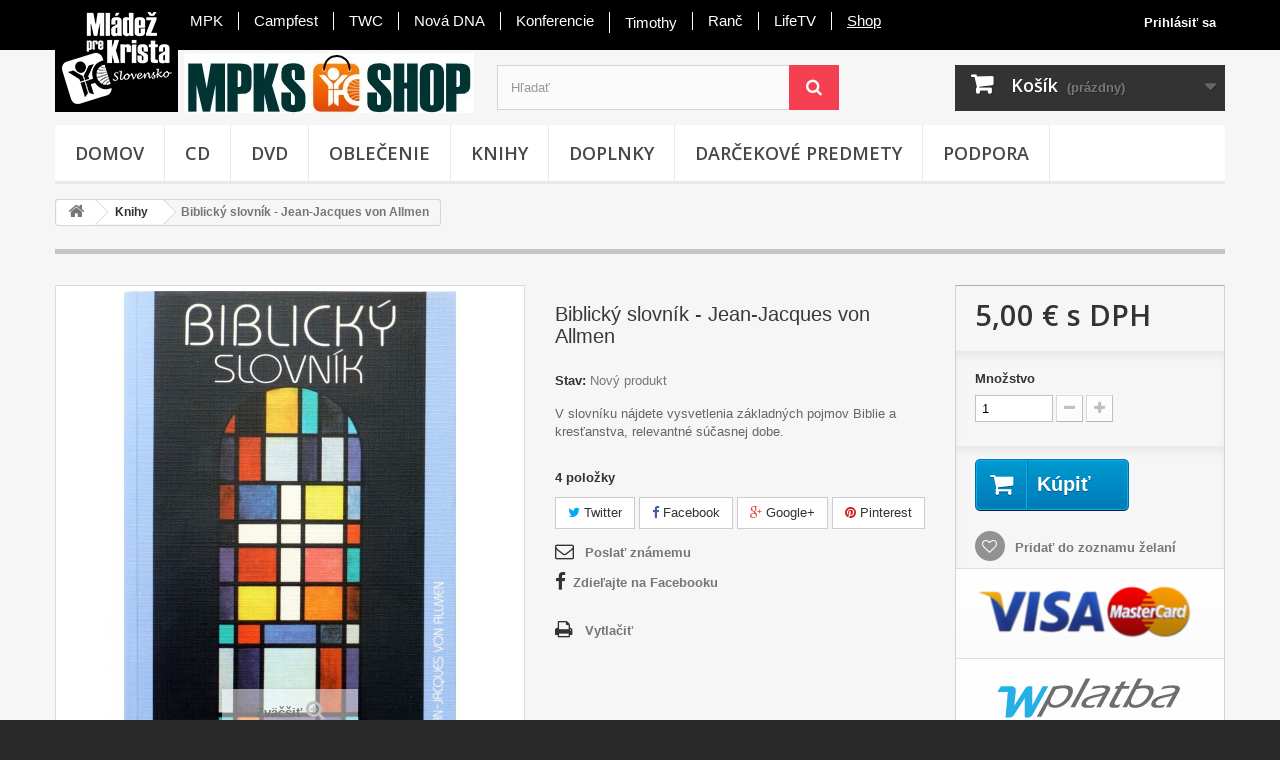

--- FILE ---
content_type: text/html; charset=utf-8
request_url: https://shop.mpks.sk/knihy/474-biblicky-slovnik-jean-jacques-von-allmen.html
body_size: 13722
content:
<!DOCTYPE HTML> <!--[if lt IE 7]><html class="no-js lt-ie9 lt-ie8 lt-ie7" lang="sk-sk"><![endif]--> <!--[if IE 7]><html class="no-js lt-ie9 lt-ie8 ie7" lang="sk-sk"><![endif]--> <!--[if IE 8]><html class="no-js lt-ie9 ie8" lang="sk-sk"><![endif]--> <!--[if gt IE 8]><html class="no-js ie9" lang="sk-sk"><![endif]--><html lang="sk-sk"><head><meta charset="utf-8" /><title>Biblický slovník - Jean-Jacques von Allmen - Shop MPKS</title><meta name="description" content="V slovníku nájdete vysvetlenia základných pojmov Biblie a kresťanstva, relevantné súčasnej dobe." /><meta name="generator" content="PrestaShop" /><meta name="robots" content="index,follow" /><meta name="viewport" content="width=device-width, minimum-scale=0.25, maximum-scale=1.6, initial-scale=1.0" /><meta name="apple-mobile-web-app-capable" content="yes" /><link rel="icon" type="image/vnd.microsoft.icon" href="/img/favicon.ico?1700640928" /><link rel="shortcut icon" type="image/x-icon" href="/img/favicon.ico?1700640928" /><link rel="stylesheet" href="https://shop.mpks.sk/themes/default-bootstrap/cache/v_27_5e30a3e7c47dff768ddb875bf6057b05_all.css" type="text/css" media="all" /><link rel="stylesheet" href="https://shop.mpks.sk/themes/default-bootstrap/cache/v_27_b4632cd5da8519ab97b7d34dde18182d_print.css" type="text/css" media="print" /><meta property="og:type" content="product" /><meta property="og:url" content="https://shop.mpks.sk/knihy/474-biblicky-slovnik-jean-jacques-von-allmen.html" /><meta property="og:title" content="Biblický slovník - Jean-Jacques von Allmen - Shop MPKS" /><meta property="og:site_name" content="Shop MPKS" /><meta property="og:description" content="V slovníku nájdete vysvetlenia základných pojmov Biblie a kresťanstva, relevantné súčasnej dobe." /><meta property="og:image" content="https://shop.mpks.sk/770-large_default/biblicky-slovnik-jean-jacques-von-allmen.jpg" /><meta property="product:pretax_price:amount" content="5" /><meta property="product:pretax_price:currency" content="EUR" /><meta property="product:price:amount" content="5" /><meta property="product:price:currency" content="EUR" /><meta property="fb:app_id" content="1681381358741904"/><meta property="fb:admins" content="100001948630482"><meta property="og:title" content="Biblick&yacute; slovn&iacute;k - Jean-Jacques von Allmen"/><meta property="og:image" content="https://shop.mpks.sk/770-large_default/biblicky-slovnik-jean-jacques-von-allmen.jpg"/><meta property="og:url" content="https://shop.mpks.sk/knihy/474-biblicky-slovnik-jean-jacques-von-allmen.html"/><meta property="og:type" content="product"/><style type="text/css">.header_user_info_ps16{float:right;padding:9px;border-left: 1px solid #515151;}





.width_fbfiveinone{margin-top:12px}</style>   <link rel="stylesheet" href="https://fonts.googleapis.com/css?family=Open+Sans:300,600&amp;subset=latin,latin-ext" type="text/css" media="all" /> <!--[if IE 8]> 
<script src="https://oss.maxcdn.com/libs/html5shiv/3.7.0/html5shiv.js"></script> 
<script src="https://oss.maxcdn.com/libs/respond.js/1.3.0/respond.min.js"></script> <![endif]--></head><body id="product" class="product product-474 product-biblicky-slovnik-jean-jacques-von-allmen category-16 category-knihy hide-left-column hide-right-column lang_sk">  <div id="page"><div class="header-container"> <header id="header"><div class="banner"><div class="container"><div class="row"><div class="logo-mpk"> <a href="http://www.mpks.sk">Mládež pre Krista - Slovensko</a></div> <nav id="header-links"><ul><li><a href="http://www.mpks.sk">MPK</a></li><li><a href="http://www.campfest.sk">Campfest</a></li><li><a href="http://www.twc.sk">TWC</a></li><li><a href="http://www.novadna.sk">Nová DNA</a></li><li><a href="http://www.konferencie.mpks.sk">Konferencie</a></li><li><a href="http://www.timothy.sk" style="line-height: 1.4;">Timothy</a></li><li><a href="http://www.ranckralovalehota.sk/">Ranč</a></li><li><a href="http://www.lifetv.sk">LifeTV</a></li><li><a href="http://shop.mpks.sk" class="oznacene">Shop</a></li></ul> <select class="form-control"><option selected="selected" value="">Prejdi na sekciu...</option><option value="http://www.mpks.sk">MPK</option><option value="http://www.campfest.sk">Campfest</option><option value="http://www.twc.sk">TWC</option><option value="http://www.novadna.sk">Nová DNA</option><option value="http://www.konferencie.mpks.sk">Konferencie</option><option value="http://www.timothy.sk">Timothy</option><option value="http://www.ranckralovalehota.sk/">Ranč</option><option value="http://www.lifetv.sk">LifeTV</option> </select> </nav><div id="user-nav"> <nav><div class="header_user_info"> <a class="login" href="https://shop.mpks.sk/my-account" rel="nofollow" title="Prihláste sa do Vášho zákazníckeho účtu"> Prihlásiť sa </a></div></nav></div></div></div></div><div><div class="container"><div class="row"><div id="header_logo" class="clearfix"> <a href="https://shop.mpks.sk/" title="Shop MPKS"> <img class="logo" src="https://shop.mpks.sk/img/mpks-shop-logo-1448604345.jpg" alt="Shop MPKS" width="290" height="60"/> </a></div><div id="search_block_top" class="col-sm-4 clearfix"><form id="searchbox" method="get" action="//shop.mpks.sk/search" > <input type="hidden" name="controller" value="search" /> <input type="hidden" name="orderby" value="position" /> <input type="hidden" name="orderway" value="desc" /> <input class="search_query form-control" type="text" id="search_query_top" name="search_query" placeholder="Hľadať" value="" /> <button type="submit" name="submit_search" class="btn btn-default button-search"> <span>Hľadať</span> </button></form></div><div class="col-sm-4 clearfix"><div class="shopping_cart"> <a href="https://shop.mpks.sk/order" title="Zobraziť obsah nákupného košíka" rel="nofollow"> <b>Košík</b> <span class="ajax_cart_quantity unvisible">0</span> <span class="ajax_cart_product_txt unvisible">Produkt</span> <span class="ajax_cart_product_txt_s unvisible">Produkty</span> <span class="ajax_cart_total unvisible"> </span> <span class="ajax_cart_no_product">(prázdny)</span> </a><div class="cart_block block exclusive"><div class="block_content"><div class="cart_block_list"><p class="cart_block_no_products"> Žiadne produkty</p><div class="cart-prices"><div class="cart-prices-line first-line"> <span class="price cart_block_shipping_cost ajax_cart_shipping_cost unvisible"> Bude určené </span> <span class="unvisible"> Doprava </span></div><div class="cart-prices-line last-line"> <span class="price cart_block_total ajax_block_cart_total">0,00 €</span> <span>Spolu</span></div></div><p class="cart-buttons"> <a id="button_order_cart" class="btn btn-default button button-small" href="https://shop.mpks.sk/order" title="Pokladňa" rel="nofollow"> <span> Pokladňa<i class="icon-chevron-right right"></i> </span> </a></p></div></div></div></div></div><div id="layer_cart"><div class="clearfix"><div class="layer_cart_product col-xs-12 col-md-6"> <span class="cross" title="Zavrieť okno"></span> <span class="title"> <i class="icon-check"></i>Produkt bol vložený do Vášho košíka </span><div class="product-image-container layer_cart_img"></div><div class="layer_cart_product_info"> <span id="layer_cart_product_title" class="product-name"></span> <span id="layer_cart_product_attributes"></span><div> <strong class="dark">Množstvo</strong> <span id="layer_cart_product_quantity"></span></div><div> <strong class="dark">Spolu</strong> <span id="layer_cart_product_price"></span></div></div></div><div class="layer_cart_cart col-xs-12 col-md-6"> <span class="title"> <span class="ajax_cart_product_txt_s unvisible"> Počet produktov v nákupnom košíku: <span class="ajax_cart_quantity">0</span> </span> <span class="ajax_cart_product_txt "> Počet produktov v nákupnom košíku: 1 </span> </span><div class="layer_cart_row"> <strong class="dark"> Spolu za produkty </strong> <span class="ajax_block_products_total"> </span></div><div class="layer_cart_row"> <strong class="dark unvisible"> Spolu za doručenie&nbsp; </strong> <span class="ajax_cart_shipping_cost unvisible"> Bude určené </span></div><div class="layer_cart_row"> <strong class="dark"> Spolu </strong> <span class="ajax_block_cart_total"> </span></div><div class="button-container"> <span class="continue btn btn-default button exclusive-medium" title="Pokračovať v nákupe"> <span> <i class="icon-chevron-left left"></i>Pokračovať v nákupe </span> </span> <a class="btn btn-default button button-medium" href="https://shop.mpks.sk/order" title="Zaplatiť" rel="nofollow"> <span> Zaplatiť<i class="icon-chevron-right right"></i> </span> </a></div></div></div><div class="crossseling"></div></div><div class="layer_cart_overlay"></div><div id="block_top_menu" class="sf-contener clearfix col-lg-12"><div class="cat-title">Menu</div><ul class="sf-menu clearfix menu-content"><li><a href="/" title="Domov">Domov</a></li><li><a href="https://shop.mpks.sk/14-cd" title="CD">CD</a><ul><li><a href="https://shop.mpks.sk/28-hudobne" title="Hudobné">Hudobné</a><ul><li><a href="https://shop.mpks.sk/35-smaedny-po-tebe" title="Smädný po Tebe">Smädný po Tebe</a></li><li><a href="https://shop.mpks.sk/36-timothy" title="Timothy">Timothy</a></li><li><a href="https://shop.mpks.sk/46-dalsie-kapely" title="Ďalšie kapely">Ďalšie kapely</a></li></ul></li><li><a href="https://shop.mpks.sk/27-konferencie" title="Konferencie">Konferencie</a></li><li><a href="https://shop.mpks.sk/25-nova-dna" title="Nová DNA">Nová DNA</a></li><li><a href="https://shop.mpks.sk/26-twc" title="TWC">TWC</a></li></ul></li><li><a href="https://shop.mpks.sk/15-dvd" title="DVD">DVD</a><ul><li><a href="https://shop.mpks.sk/29-campfest" title="CampFest">CampFest</a></li><li><a href="https://shop.mpks.sk/32-konferencie" title="Konferencie">Konferencie</a></li><li><a href="https://shop.mpks.sk/31-nova-dna" title="Nová DNA">Nová DNA</a></li><li><a href="https://shop.mpks.sk/49-timothy" title="TIMOTHY">TIMOTHY</a></li></ul></li><li><a href="https://shop.mpks.sk/153-oblecenie" title="Oblečenie">Oblečenie</a><ul><li><a href="https://shop.mpks.sk/154-ciapky" title="Čiapky">Čiapky</a></li></ul></li><li><a href="https://shop.mpks.sk/16-knihy" title="Knihy">Knihy</a><ul><li><a href="https://shop.mpks.sk/55-autori" title="AUTORI">AUTORI</a><ul><li><a href="https://shop.mpks.sk/62-alan-vincent" title="Alan Vincent">Alan Vincent</a></li><li><a href="https://shop.mpks.sk/96-andreas-herrmann" title="Andreas Herrmann">Andreas Herrmann</a></li><li><a href="https://shop.mpks.sk/142-angela-a-stephen-bolerovi" title="Angela a Stephen Bolerovi">Angela a Stephen Bolerovi</a></li><li><a href="https://shop.mpks.sk/118-anne-graham-lotz" title="Anne Graham-Lotz">Anne Graham-Lotz</a></li><li><a href="https://shop.mpks.sk/89-bill-hybels" title="Bill Hybels">Bill Hybels</a></li><li><a href="https://shop.mpks.sk/71-bill-johnson" title="Bill Johnson">Bill Johnson</a></li><li><a href="https://shop.mpks.sk/90-dr-bill-moore" title="Dr. Bill Moore">Dr. Bill Moore</a></li><li><a href="https://shop.mpks.sk/129-billy-b-smith" title="Billy B. Smith">Billy B. Smith</a></li><li><a href="https://shop.mpks.sk/136-billy-graham" title="Billy Graham">Billy Graham</a></li><li><a href="https://shop.mpks.sk/100-carl-gustaf-severin" title="Carl Gustaf Severin">Carl Gustaf Severin</a></li><li><a href="https://shop.mpks.sk/58-chris-overstreet" title="Chris Overstreet">Chris Overstreet</a></li><li><a href="https://shop.mpks.sk/137-chris-wright" title="Chris Wright">Chris Wright</a></li><li><a href="https://shop.mpks.sk/139-christine-caine" title="Christine Caine">Christine Caine</a></li><li><a href="https://shop.mpks.sk/109-cloud-henry" title="Cloud Henry">Cloud Henry</a></li><li><a href="https://shop.mpks.sk/79-danny-silk" title="Danny Silk">Danny Silk</a></li><li><a href="https://shop.mpks.sk/101-darlene-zschechova" title="Darlene Zschechová">Darlene Zschechová</a></li><li><a href="https://shop.mpks.sk/140-david-hathaway" title="David Hathaway">David Hathaway</a></li><li><a href="https://shop.mpks.sk/119-deborah-meroff" title="Deborah Meroff ">Deborah Meroff </a></li><li><a href="https://shop.mpks.sk/144-derek-prince" title="Derek Prince">Derek Prince</a></li><li><a href="https://shop.mpks.sk/123-doris-van-stone" title="Doris Van Stone">Doris Van Stone</a></li><li><a href="https://shop.mpks.sk/126-dorra-rappard" title="Dorra Rappard">Dorra Rappard</a></li><li><a href="https://shop.mpks.sk/112-dr-leman-kevin" title="Dr. Leman Kevin">Dr. Leman Kevin</a></li><li><a href="https://shop.mpks.sk/135-e-h-andrews" title="E. H. Andrews">E. H. Andrews</a></li><li><a href="https://shop.mpks.sk/68-francis-frangipane" title="Francis Frangipane">Francis Frangipane</a></li><li><a href="https://shop.mpks.sk/76-gary-chapman" title="Gary Chapman">Gary Chapman</a></li><li><a href="https://shop.mpks.sk/127-george-verwer" title="George Verwer">George Verwer</a></li><li><a href="https://shop.mpks.sk/113-grace-community-church" title="Grace Community Church">Grace Community Church</a></li><li><a href="https://shop.mpks.sk/93-heidi-baker" title="Heidi Baker">Heidi Baker</a></li><li><a href="https://shop.mpks.sk/124-j-a-f-mccolloughovci" title="J. a F. McColloughovci">J. a F. McColloughovci</a></li><li><a href="https://shop.mpks.sk/125-j-oswald-sanders" title="J. Oswald Sanders">J. Oswald Sanders</a></li><li><a href="https://shop.mpks.sk/143-jack-kuhatschek" title="Jack Kuhatschek">Jack Kuhatschek</a></li><li><a href="https://shop.mpks.sk/106-jack-frost" title="Jack Frost">Jack Frost</a></li><li><a href="https://shop.mpks.sk/60-james-w-goll" title=" James W. Goll"> James W. Goll</a></li><li><a href="https://shop.mpks.sk/85-jason-vallotton" title="Jason Vallotton">Jason Vallotton</a></li><li><a href="https://shop.mpks.sk/133-jean-jacques-von-allmen" title="Jean-Jacques von Allmen">Jean-Jacques von Allmen</a></li><li><a href="https://shop.mpks.sk/157-jill-eileen-smith" title="Jill Eileen Smith">Jill Eileen Smith</a></li><li><a href="https://shop.mpks.sk/84-joan-hunterova" title="Joan Hunterová">Joan Hunterová</a></li><li><a href="https://shop.mpks.sk/88-john-bevere" title=" John Bevere"> John Bevere</a></li><li><a href="https://shop.mpks.sk/92-john-c-maxwell" title=" John C. Maxwell"> John C. Maxwell</a></li><li><a href="https://shop.mpks.sk/146-john-ortberg" title="John Ortberg">John Ortberg</a></li><li><a href="https://shop.mpks.sk/105-john-r-w-stott" title="John R. W. Stott">John R. W. Stott</a></li><li><a href="https://shop.mpks.sk/122-joni-eareckson-tada" title="Joni Eareckson Tada">Joni Eareckson Tada</a></li><li><a href="https://shop.mpks.sk/120-josh-mcdowell" title=" Josh McDowell"> Josh McDowell</a></li><li><a href="https://shop.mpks.sk/73-joyce-meyer" title="Joyce Meyer">Joyce Meyer</a></li><li><a href="https://shop.mpks.sk/107-julius-slovak" title="Július Slovák">Július Slovák</a></li><li><a href="https://shop.mpks.sk/130-karen-o-allenova" title="Karen O. Allenová">Karen O. Allenová</a></li><li><a href="https://shop.mpks.sk/116-kay-arthur" title="Kay Arthur">Kay Arthur</a></li><li><a href="https://shop.mpks.sk/134-ken-davis" title="Ken Davis">Ken Davis</a></li><li><a href="https://shop.mpks.sk/81-kris-vallotton" title="Kris Vallotton">Kris Vallotton</a></li><li><a href="https://shop.mpks.sk/70-lee-lacoss" title="Lee LaCoss">Lee LaCoss</a></li><li><a href="https://shop.mpks.sk/63-leif-hetland" title="Leif Hetland">Leif Hetland</a></li><li><a href="https://shop.mpks.sk/141-lenka-satekova-monika-slamkova" title="Lenka Šáteková & Monika Slamková">Lenka Šáteková & Monika Slamková</a></li><li><a href="https://shop.mpks.sk/131-lori-richova" title="Lori Richová">Lori Richová</a></li><li><a href="https://shop.mpks.sk/108-louie-giglio" title="Louie Giglio">Louie Giglio</a></li><li><a href="https://shop.mpks.sk/86-ludka-lipovska" title="Ľudka Lipovská">Ľudka Lipovská</a></li><li><a href="https://shop.mpks.sk/138-mark-mittelberg" title="Mark Mittelberg">Mark Mittelberg</a></li><li><a href="https://shop.mpks.sk/83-martin-huncar" title="Martin Hunčár">Martin Hunčár</a></li><li><a href="https://shop.mpks.sk/78-matt-redman" title="Matt Redman">Matt Redman</a></li><li><a href="https://shop.mpks.sk/156-max-lucado" title="Max Lucado">Max Lucado</a></li><li><a href="https://shop.mpks.sk/95-miro-toth" title="Miro Tóth">Miro Tóth</a></li><li><a href="https://shop.mpks.sk/115-neil-t-anderson" title="Neil T. Anderson">Neil T. Anderson</a></li><li><a href="https://shop.mpks.sk/147-nik-ripken" title="Nik Ripken">Nik Ripken</a></li><li><a href="https://shop.mpks.sk/94-nick-vujicic" title="Nick Vujicic">Nick Vujicic</a></li><li><a href="https://shop.mpks.sk/104-nigel-s-cameron" title="Nigel S. Cameron">Nigel S. Cameron</a></li><li><a href="https://shop.mpks.sk/103-pablo-martinez-a-ali-hull" title="Pablo Martínez a Ali Hull">Pablo Martínez a Ali Hull</a></li><li><a href="https://shop.mpks.sk/150-paul-e-little" title="Paul E. Little">Paul E. Little</a></li><li><a href="https://shop.mpks.sk/74-peter-curik" title="Peter Čuřík">Peter Čuřík</a></li><li><a href="https://shop.mpks.sk/57-peter-j-horrobin" title=" Peter J. Horrobin"> Peter J. Horrobin</a></li><li><a href="https://shop.mpks.sk/149-rebecca-m-pipert" title="Rebecca M. Pipert">Rebecca M. Pipert</a></li><li><a href="https://shop.mpks.sk/98-reinhard-bonnke" title="Reinhard Bonnke">Reinhard Bonnke</a></li><li><a href="https://shop.mpks.sk/97-rice-broocks" title="Rice Broocks">Rice Broocks</a></li><li><a href="https://shop.mpks.sk/59-rick-joyner" title="Rick Joyner">Rick Joyner</a></li><li><a href="https://shop.mpks.sk/80-roberts-liardon-olly-goldenberg" title="Roberts Liardon, Olly Goldenberg">Roberts Liardon, Olly Goldenberg</a></li><li><a href="https://shop.mpks.sk/102-ross-campbell" title="Ross Campbell">Ross Campbell</a></li><li><a href="https://shop.mpks.sk/87-sergej-mihal" title="Sergej Miháľ">Sergej Miháľ</a></li><li><a href="https://shop.mpks.sk/132-shannon-ethridge-stephen-arterburn" title="Shannon Ethridge & Stephen Arterburn">Shannon Ethridge & Stephen Arterburn</a></li><li><a href="https://shop.mpks.sk/111-shepherd-sheri-rose" title="Shepherd Sheri Rose">Shepherd Sheri Rose</a></li><li><a href="https://shop.mpks.sk/99-sten-nilsson" title="Sten Nilsson">Sten Nilsson</a></li><li><a href="https://shop.mpks.sk/61-stephen-k-de-silva" title="Stephen K. De Silva">Stephen K. De Silva</a></li><li><a href="https://shop.mpks.sk/75-stormie-omartian" title="Stormie Omartian">Stormie Omartian</a></li><li><a href="https://shop.mpks.sk/128-stefan-toth" title="Štefan Tóth">Štefan Tóth</a></li><li><a href="https://shop.mpks.sk/82-taryn-rose" title="Taryn Rose">Taryn Rose</a></li><li><a href="https://shop.mpks.sk/121-taylor-n-kenneth" title="Taylor N. Kenneth">Taylor N. Kenneth</a></li><li><a href="https://shop.mpks.sk/117-tim-dudley" title="Tim Dudley">Tim Dudley</a></li><li><a href="https://shop.mpks.sk/145-timothy-keller" title="Timothy Keller">Timothy Keller</a></li><li><a href="https://shop.mpks.sk/69-tomas-korcak" title="Tomáš Korčák">Tomáš Korčák</a></li><li><a href="https://shop.mpks.sk/114-welch-t-edward" title="Welch T. Edward">Welch T. Edward</a></li><li><a href="https://shop.mpks.sk/72-wesley-l-duewel" title="Wesley L. Duewel">Wesley L. Duewel</a></li><li><a href="https://shop.mpks.sk/148-william-lane-craig" title="William Lane Craig">William Lane Craig</a></li><li><a href="https://shop.mpks.sk/77-wolfhard-margies" title="Wolfhard Margies">Wolfhard Margies</a></li><li><a href="https://shop.mpks.sk/110-wright-h-norman" title="Wright H. Norman">Wright H. Norman</a></li></ul></li><li><a href="https://shop.mpks.sk/151-biblie" title="Biblie">Biblie</a></li><li><a href="https://shop.mpks.sk/152-roman" title="Román">Román</a></li><li><a href="https://shop.mpks.sk/155-pre-deti" title="Pre deti">Pre deti</a></li></ul></li><li><a href="https://shop.mpks.sk/50-doplnky" title="Doplnky">Doplnky</a></li><li><a href="https://shop.mpks.sk/17-darcekove-predmety" title="Darčekové predmety">Darčekové predmety</a></li><li><a href="https://shop.mpks.sk/48-podpora" title="Podpora">Podpora</a></li></ul></div></div></div></div> </header></div><div class="columns-container"><div id="columns" class="container"><div class="breadcrumb clearfix"> <a class="home" href="https://shop.mpks.sk/" title="Sp&auml;ť na &uacute;vod"><i class="icon-home"></i></a> <span class="navigation-pipe">&gt;</span> <span class="navigation_page"><span itemscope itemtype="http://data-vocabulary.org/Breadcrumb"><a itemprop="url" href="https://shop.mpks.sk/16-knihy" title="Knihy" ><span itemprop="title">Knihy</span></a></span><span class="navigation-pipe">></span>Biblický slovník - Jean-Jacques von Allmen</span></div><div id="slider_row" class="row"></div><div class="row"><div id="center_column" class="center_column col-xs-12 col-sm-12"><div itemscope itemtype="https://schema.org/Product"><meta itemprop="url" content="https://shop.mpks.sk/knihy/474-biblicky-slovnik-jean-jacques-von-allmen.html"><div class="primary_block row"><div class="container"><div class="top-hr"></div></div><div class="pb-left-column col-xs-12 col-sm-4 col-md-5"><div id="image-block" class="clearfix"> <span id="view_full_size"> <img id="bigpic" itemprop="image" src="https://shop.mpks.sk/770-large_default/biblicky-slovnik-jean-jacques-von-allmen.jpg" title="Biblický slovník - Jean-Jacques von Allmen" alt="Biblický slovník - Jean-Jacques von Allmen" width="458" height="458"/> <span class="span_link no-print">Zv&auml;č&scaron;iť</span> </span></div><div id="views_block" class="clearfix hidden"><div id="thumbs_list"><ul id="thumbs_list_frame"><li id="thumbnail_770" class="last"> <a href="https://shop.mpks.sk/770-thickbox_default/biblicky-slovnik-jean-jacques-von-allmen.jpg" data-fancybox-group="other-views" class="fancybox shown" title="Biblický slovník - Jean-Jacques von Allmen"> <img class="img-responsive" id="thumb_770" src="https://shop.mpks.sk/770-cart_default/biblicky-slovnik-jean-jacques-von-allmen.jpg" alt="Biblický slovník - Jean-Jacques von Allmen" title="Biblický slovník - Jean-Jacques von Allmen" height="80" width="80" itemprop="image" /> </a></li></ul></div></div></div><div class="pb-center-column col-xs-12 col-sm-4"><h1 itemprop="name">Biblický slovník - Jean-Jacques von Allmen</h1><p id="product_reference" style="display: none;"> <label>K&oacute;d: </label> <span class="editable" itemprop="sku"></span></p><p id="product_condition"> <label>Stav: </label><link itemprop="itemCondition" href="https://schema.org/NewCondition"/> <span class="editable">Nov&yacute; produkt</span></p><div id="short_description_block"><div id="short_description_content" class="rte align_justify" itemprop="description"><p><span>V slovníku nájdete vysvetlenia základných pojmov Biblie a kresťanstva, relevantné súčasnej dobe.</span></p></div></div><p id="pQuantityAvailable"> <span id="quantityAvailable">4</span> <span style="display: none;" id="quantityAvailableTxt">položka</span> <span id="quantityAvailableTxtMultiple">položky</span></p><p id="availability_statut" style="display: none;"> <span id="availability_value" class="label label-success"></span></p><p class="warning_inline" id="last_quantities" style="display: none" >Pozor: skladom posledn&eacute; kusy</p><p id="availability_date" style="display: none;"> <span id="availability_date_label">D&aacute;tum dostupnosti:</span> <span id="availability_date_value"></span></p><div id="oosHook" style="display: none;"></div><p class="socialsharing_product list-inline no-print"> <button data-type="twitter" type="button" class="btn btn-default btn-twitter social-sharing"> <i class="icon-twitter"></i> Twitter </button> <button data-type="facebook" type="button" class="btn btn-default btn-facebook social-sharing"> <i class="icon-facebook"></i> Facebook </button> <button data-type="google-plus" type="button" class="btn btn-default btn-google-plus social-sharing"> <i class="icon-google-plus"></i> Google+ </button> <button data-type="pinterest" type="button" class="btn btn-default btn-pinterest social-sharing"> <i class="icon-pinterest"></i> Pinterest </button></p><ul id="usefull_link_block" class="clearfix no-print"><li class="sendtofriend"> <a id="send_friend_button" href="#send_friend_form"> Poslať známemu </a><div style="display: none;"><div id="send_friend_form"><h2 class="page-subheading"> Poslať známemu</h2><div class="row"><div class="product clearfix col-xs-12 col-sm-6"> <img src="https://shop.mpks.sk/770-home_default/biblicky-slovnik-jean-jacques-von-allmen.jpg" height="250" width="250" alt="Biblický slovník - Jean-Jacques von Allmen" /><div class="product_desc"><p class="product_name"> <strong>Biblický slovník - Jean-Jacques von Allmen</strong></p><p><span>V slovníku nájdete vysvetlenia základných pojmov Biblie a kresťanstva, relevantné súčasnej dobe.</span></p></div></div><div class="send_friend_form_content col-xs-12 col-sm-6" id="send_friend_form_content"><div id="send_friend_form_error"></div><div id="send_friend_form_success"></div><div class="form_container"><p class="intro_form"> Prijímateľ :</p><p class="text"> <label for="friend_name"> Meno Vášho známeho <sup class="required">*</sup> : </label> <input id="friend_name" name="friend_name" type="text" value=""/></p><p class="text"> <label for="friend_email"> E-mailová adresa Vášho známeho <sup class="required">*</sup> : </label> <input id="friend_email" name="friend_email" type="text" value=""/></p><p class="txt_required"> <sup class="required">*</sup> Povinný údaj</p></div><p class="submit"> <button id="sendEmail" class="btn button button-small" name="sendEmail" type="submit"> <span>Odoslať</span> </button>&nbsp; alebo&nbsp; <a class="closefb" href="#"> Zrušiť </a></p></div></div></div></div></li><li id="left_share_fb"> <a href="http://www.facebook.com/sharer.php?u=https%3A%2F%2Fshop.mpks.sk%2Fknihy%2F474-biblicky-slovnik-jean-jacques-von-allmen.html&amp;t=Biblick%C3%BD+slovn%C3%ADk+-+Jean-Jacques+von+Allmen" class="_blank">Zdieľajte na Facebooku</a></li><div class="fb-like" data-href="http://shop.mpks.sk/knihy/474-biblicky-slovnik-jean-jacques-von-allmen.html" data-width="300" data-colorscheme="light" data-layout="box_count" data-action="like" data-show-faces="0" data-send="false"></div><li class="print"> <a href="javascript:print();"> Vytlačiť </a></li></ul></div><div class="pb-right-column col-xs-12 col-sm-4 col-md-3"><form id="buy_block" action="https://shop.mpks.sk/cart" method="post"><p class="hidden"> <input type="hidden" name="token" value="6f6475ee7ee6c52a1fee64038785bd8c" /> <input type="hidden" name="id_product" value="474" id="product_page_product_id" /> <input type="hidden" name="add" value="1" /> <input type="hidden" name="id_product_attribute" id="idCombination" value="" /></p><div class="box-info-product"><div class="content_prices clearfix"><div><p class="our_price_display" itemprop="offers" itemscope itemtype="https://schema.org/Offer"><link itemprop="availability" href="https://schema.org/InStock"/><span id="our_price_display" class="price" itemprop="price" content="5">5,00 €</span> s DPH<meta itemprop="priceCurrency" content="EUR" /></p><p id="reduction_percent" style="display:none;"><span id="reduction_percent_display"></span></p><p id="reduction_amount" style="display:none"><span id="reduction_amount_display"></span></p><p id="old_price" class="hidden"><span id="old_price_display"><span class="price"></span> s DPH</span></p></div><div class="clear"></div></div><div class="product_attributes clearfix"><p id="quantity_wanted_p"> <label for="quantity_wanted">Množstvo</label> <input type="number" min="1" name="qty" id="quantity_wanted" class="text" value="1" /> <a href="#" data-field-qty="qty" class="btn btn-default button-minus product_quantity_down"> <span><i class="icon-minus"></i></span> </a> <a href="#" data-field-qty="qty" class="btn btn-default button-plus product_quantity_up"> <span><i class="icon-plus"></i></span> </a> <span class="clearfix"></span></p><p id="minimal_quantity_wanted_p" style="display: none;"> Minim&aacute;lny počet pre zak&uacute;penie tohto produktu je <b id="minimal_quantity_label">1</b></p></div><div class="box-cart-bottom"><div><p id="add_to_cart" class="buttons_bottom_block no-print"> <button type="submit" name="Submit" class="exclusive"> <span>K&uacute;piť</span> </button></p></div><p class="buttons_bottom_block no-print"> <a id="wishlist_button_nopop" href="#" onclick="WishlistCart('wishlist_block_list', 'add', '474', $('#idCombination').val(), document.getElementById('quantity_wanted').value); return false;" rel="nofollow" title="Pridať do zoznamu želaní"> Pridať do zoznamu želaní </a></p><div id="product_payment_logos"><div class="box-security"><h5 class="product-heading-h5"></h5> <img src="/modules/productpaymentlogos/img/payment-logo.png" alt="" class="img-responsive" /></div></div><div id="product_payment_logos"><div class="box-security"> <a href="https://shop.mpks.sk/content/3-obchodne-podmienky" title="Môžete zaplatiť prostredníctvom karty VISA, VISA Electron, MasterCard alebo Maestro"><img src="/modules/wplatba/img/wplatba-logo.png" width="185" height="40" alt="Logo wPlatba" /></a> <br /><a href="https://shop.mpks.sk/content/3-obchodne-podmienky" title="Môžete zaplatiť prostredníctvom karty VISA, VISA Electron, MasterCard alebo Maestro"><img src="/modules/wplatba/img/wplatba-cards.png" alt="Logo: Akceptované typy platobných kariet" width="196" height="40" /></a></div></div></div></div></form></div></div> <section class="page-product-box"><h3 id="#idTab5" class="idTabHrefShort page-product-heading">Hodnotenie zákazníkov</h3><div id="idTab5"><div id="product_comments_block_tab"><p class="align_center">Momentálne žiadne príspevky (názory) od zákazníkov.</p></div></div><div style="display: none;"><div id="new_comment_form"><form id="id_new_comment_form" action="#"><h2 class="page-subheading"> Napísať názor</h2><div class="row"><div class="product clearfix col-xs-12 col-sm-6"> <img src="https://shop.mpks.sk/770-medium_default/biblicky-slovnik-jean-jacques-von-allmen.jpg" height="125" width="125" alt="Biblický slovník - Jean-Jacques von Allmen" /><div class="product_desc"><p class="product_name"> <strong>Biblický slovník - Jean-Jacques von Allmen</strong></p><p><span>V slovníku nájdete vysvetlenia základných pojmov Biblie a kresťanstva, relevantné súčasnej dobe.</span></p></div></div><div class="new_comment_form_content col-xs-12 col-sm-6"><div id="new_comment_form_error" class="error" style="display: none; padding: 15px 25px"><ul></ul></div><ul id="criterions_list"><li> <label>Quality:</label><div class="star_content"> <input class="star not_uniform" type="radio" name="criterion[1]" value="1" /> <input class="star not_uniform" type="radio" name="criterion[1]" value="2" /> <input class="star not_uniform" type="radio" name="criterion[1]" value="3" /> <input class="star not_uniform" type="radio" name="criterion[1]" value="4" checked="checked" /> <input class="star not_uniform" type="radio" name="criterion[1]" value="5" /></div><div class="clearfix"></div></li></ul> <label for="comment_title"> Nadpis: <sup class="required">*</sup> </label> <input id="comment_title" name="title" type="text" value=""/> <label for="content"> Komentár: <sup class="required">*</sup> </label><textarea id="content" name="content"></textarea><div id="new_comment_form_footer"> <input id="id_product_comment_send" name="id_product" type="hidden" value='474' /><p class="fl required"><sup>*</sup> Povinné údaje</p><p class="fr"> <button id="submitNewMessage" name="submitMessage" type="submit" class="btn button button-small"> <span>Odoslať</span> </button>&nbsp; alebo&nbsp; <a class="closefb" href="#"> Zrušiť </a></p><div class="clearfix"></div></div></div></div></form></div></div></section></div></div></div></div></div><div class="footer-container"> <footer id="footer" class="container"><div class="row"><div id="newsletter_block_left" class="block"><h4>Odber noviniek</h4><div class="block_content"><form action="//shop.mpks.sk/" method="post"><div class="form-group" > <input class="inputNew form-control grey newsletter-input" id="newsletter-input" type="text" name="email" size="18" value="Vpíšte e-mailovú adresu" /> <button type="submit" name="submitNewsletter" class="btn btn-default button button-small"> <span>OK</span> </button> <input type="hidden" name="action" value="0" /></div></form></div></div><section id="social_block" class="pull-right"><ul><li class="facebook"> <a class="_blank" href="https://www.facebook.com/CampFest.sk/"> <span>Facebook</span> </a></li><li class="rss"> <a class="_blank" href="https://www.campfest.sk/blog/-/blogs/rss"> <span>RSS</span> </a></li><li class="youtube"> <a class="_blank" href="https://www.youtube.com/user/MPKSlovensko"> <span>YouTube</span> </a></li></ul><h4>Pridajte sa k nám</h4> </section><div class="clearfix"></div><section class="blockcategories_footer footer-block col-xs-12 col-sm-2"><h4>Kategórie</h4><div class="category_footer toggle-footer"><div class="list"><ul class="tree dhtml"><li > <a href="https://shop.mpks.sk/153-oblecenie" title=""> Oblečenie </a><ul><li class="last"> <a href="https://shop.mpks.sk/154-ciapky" title=""> Čiapky </a></li></ul></li><li > <a href="https://shop.mpks.sk/17-darcekove-predmety" title=""> Darčekové predmety </a></li><li > <a href="https://shop.mpks.sk/34-home" title=""> Home </a></li><li > <a href="https://shop.mpks.sk/14-cd" title=""> CD </a><ul><li > <a href="https://shop.mpks.sk/28-hudobne" title=""> Hudobné </a><ul><li > <a href="https://shop.mpks.sk/35-smaedny-po-tebe" title=""> Smädný po Tebe </a></li><li > <a href="https://shop.mpks.sk/36-timothy" title=""> Timothy </a></li><li class="last"> <a href="https://shop.mpks.sk/46-dalsie-kapely" title=""> Ďalšie kapely </a></li></ul></li><li > <a href="https://shop.mpks.sk/27-konferencie" title=""> Konferencie </a></li><li > <a href="https://shop.mpks.sk/25-nova-dna" title=""> Nová DNA </a></li><li class="last"> <a href="https://shop.mpks.sk/26-twc" title=""> TWC </a></li></ul></li><li > <a href="https://shop.mpks.sk/15-dvd" title=""> DVD </a><ul><li > <a href="https://shop.mpks.sk/29-campfest" title=""> CampFest </a></li><li > <a href="https://shop.mpks.sk/32-konferencie" title=""> Konferencie </a></li><li > <a href="https://shop.mpks.sk/31-nova-dna" title=""> Nová DNA </a></li><li class="last"> <a href="https://shop.mpks.sk/49-timothy" title="TIMOTHY"> TIMOTHY </a></li></ul></li><li > <a href="https://shop.mpks.sk/16-knihy" title=""> Knihy </a><ul><li > <a href="https://shop.mpks.sk/55-autori" title=""> AUTORI </a><ul><li > <a href="https://shop.mpks.sk/62-alan-vincent" title=""> Alan Vincent </a></li><li > <a href="https://shop.mpks.sk/96-andreas-herrmann" title=""> Andreas Herrmann </a></li><li > <a href="https://shop.mpks.sk/142-angela-a-stephen-bolerovi" title=""> Angela a Stephen Bolerovi </a></li><li > <a href="https://shop.mpks.sk/118-anne-graham-lotz" title=""> Anne Graham-Lotz </a></li><li > <a href="https://shop.mpks.sk/89-bill-hybels" title=""> Bill Hybels </a></li><li > <a href="https://shop.mpks.sk/71-bill-johnson" title=""> Bill Johnson </a></li><li > <a href="https://shop.mpks.sk/90-dr-bill-moore" title=""> Dr. Bill Moore </a></li><li > <a href="https://shop.mpks.sk/129-billy-b-smith" title=""> Billy B. Smith </a></li><li > <a href="https://shop.mpks.sk/136-billy-graham" title=""> Billy Graham </a></li><li > <a href="https://shop.mpks.sk/100-carl-gustaf-severin" title=""> Carl Gustaf Severin </a></li><li > <a href="https://shop.mpks.sk/58-chris-overstreet" title=""> Chris Overstreet </a></li><li > <a href="https://shop.mpks.sk/137-chris-wright" title=""> Chris Wright </a></li><li > <a href="https://shop.mpks.sk/139-christine-caine" title=""> Christine Caine </a></li><li > <a href="https://shop.mpks.sk/109-cloud-henry" title=""> Cloud Henry </a></li><li > <a href="https://shop.mpks.sk/79-danny-silk" title=""> Danny Silk </a></li><li > <a href="https://shop.mpks.sk/101-darlene-zschechova" title=""> Darlene Zschechová </a></li><li > <a href="https://shop.mpks.sk/140-david-hathaway" title=""> David Hathaway </a></li><li > <a href="https://shop.mpks.sk/119-deborah-meroff" title=""> Deborah Meroff </a></li><li > <a href="https://shop.mpks.sk/144-derek-prince" title=""> Derek Prince </a></li><li > <a href="https://shop.mpks.sk/123-doris-van-stone" title=""> Doris Van Stone </a></li><li > <a href="https://shop.mpks.sk/126-dorra-rappard" title=""> Dorra Rappard </a></li><li > <a href="https://shop.mpks.sk/112-dr-leman-kevin" title=""> Dr. Leman Kevin </a></li><li > <a href="https://shop.mpks.sk/135-e-h-andrews" title=""> E. H. Andrews </a></li><li > <a href="https://shop.mpks.sk/68-francis-frangipane" title=""> Francis Frangipane </a></li><li > <a href="https://shop.mpks.sk/76-gary-chapman" title=""> Gary Chapman </a></li><li > <a href="https://shop.mpks.sk/127-george-verwer" title=""> George Verwer </a></li><li > <a href="https://shop.mpks.sk/113-grace-community-church" title=""> Grace Community Church </a></li><li > <a href="https://shop.mpks.sk/93-heidi-baker" title=""> Heidi Baker </a></li><li > <a href="https://shop.mpks.sk/124-j-a-f-mccolloughovci" title=""> J. a F. McColloughovci </a></li><li > <a href="https://shop.mpks.sk/125-j-oswald-sanders" title=""> J. Oswald Sanders </a></li><li > <a href="https://shop.mpks.sk/143-jack-kuhatschek" title=""> Jack Kuhatschek </a></li><li > <a href="https://shop.mpks.sk/106-jack-frost" title=""> Jack Frost </a></li><li > <a href="https://shop.mpks.sk/60-james-w-goll" title=""> James W. Goll </a></li><li > <a href="https://shop.mpks.sk/85-jason-vallotton" title=""> Jason Vallotton </a></li><li > <a href="https://shop.mpks.sk/133-jean-jacques-von-allmen" title=""> Jean-Jacques von Allmen </a></li><li > <a href="https://shop.mpks.sk/157-jill-eileen-smith" title=""> Jill Eileen Smith </a></li><li > <a href="https://shop.mpks.sk/84-joan-hunterova" title=""> Joan Hunterová </a></li><li > <a href="https://shop.mpks.sk/88-john-bevere" title=""> John Bevere </a></li><li > <a href="https://shop.mpks.sk/92-john-c-maxwell" title=""> John C. Maxwell </a></li><li > <a href="https://shop.mpks.sk/146-john-ortberg" title=""> John Ortberg </a></li><li > <a href="https://shop.mpks.sk/105-john-r-w-stott" title=""> John R. W. Stott </a></li><li > <a href="https://shop.mpks.sk/122-joni-eareckson-tada" title=""> Joni Eareckson Tada </a></li><li > <a href="https://shop.mpks.sk/120-josh-mcdowell" title=""> Josh McDowell </a></li><li > <a href="https://shop.mpks.sk/73-joyce-meyer" title=""> Joyce Meyer </a></li><li > <a href="https://shop.mpks.sk/107-julius-slovak" title=""> Július Slovák </a></li><li > <a href="https://shop.mpks.sk/130-karen-o-allenova" title=""> Karen O. Allenová </a></li><li > <a href="https://shop.mpks.sk/116-kay-arthur" title=""> Kay Arthur </a></li><li > <a href="https://shop.mpks.sk/134-ken-davis" title=""> Ken Davis </a></li><li > <a href="https://shop.mpks.sk/81-kris-vallotton" title=""> Kris Vallotton </a></li><li > <a href="https://shop.mpks.sk/70-lee-lacoss" title=""> Lee LaCoss </a></li><li > <a href="https://shop.mpks.sk/63-leif-hetland" title=""> Leif Hetland </a></li><li > <a href="https://shop.mpks.sk/141-lenka-satekova-monika-slamkova" title=""> Lenka Šáteková &amp; Monika Slamková </a></li><li > <a href="https://shop.mpks.sk/131-lori-richova" title=""> Lori Richová </a></li><li > <a href="https://shop.mpks.sk/108-louie-giglio" title=""> Louie Giglio </a></li><li > <a href="https://shop.mpks.sk/86-ludka-lipovska" title=""> Ľudka Lipovská </a></li><li > <a href="https://shop.mpks.sk/138-mark-mittelberg" title=""> Mark Mittelberg </a></li><li > <a href="https://shop.mpks.sk/83-martin-huncar" title=""> Martin Hunčár </a></li><li > <a href="https://shop.mpks.sk/78-matt-redman" title=""> Matt Redman </a></li><li > <a href="https://shop.mpks.sk/156-max-lucado" title=""> Max Lucado </a></li><li > <a href="https://shop.mpks.sk/95-miro-toth" title=""> Miro Tóth </a></li><li > <a href="https://shop.mpks.sk/115-neil-t-anderson" title=""> Neil T. Anderson </a></li><li > <a href="https://shop.mpks.sk/147-nik-ripken" title=""> Nik Ripken </a></li><li > <a href="https://shop.mpks.sk/94-nick-vujicic" title=""> Nick Vujicic </a></li><li > <a href="https://shop.mpks.sk/104-nigel-s-cameron" title=""> Nigel S. Cameron </a></li><li > <a href="https://shop.mpks.sk/103-pablo-martinez-a-ali-hull" title=""> Pablo Martínez a Ali Hull </a></li><li > <a href="https://shop.mpks.sk/150-paul-e-little" title=""> Paul E. Little </a></li><li > <a href="https://shop.mpks.sk/74-peter-curik" title=""> Peter Čuřík </a></li><li > <a href="https://shop.mpks.sk/57-peter-j-horrobin" title=""> Peter J. Horrobin </a></li><li > <a href="https://shop.mpks.sk/149-rebecca-m-pipert" title=""> Rebecca M. Pipert </a></li><li > <a href="https://shop.mpks.sk/98-reinhard-bonnke" title=""> Reinhard Bonnke </a></li><li > <a href="https://shop.mpks.sk/97-rice-broocks" title=""> Rice Broocks </a></li><li > <a href="https://shop.mpks.sk/59-rick-joyner" title=""> Rick Joyner </a></li><li > <a href="https://shop.mpks.sk/80-roberts-liardon-olly-goldenberg" title=""> Roberts Liardon, Olly Goldenberg </a></li><li > <a href="https://shop.mpks.sk/102-ross-campbell" title=""> Ross Campbell </a></li><li > <a href="https://shop.mpks.sk/87-sergej-mihal" title=""> Sergej Miháľ </a></li><li > <a href="https://shop.mpks.sk/132-shannon-ethridge-stephen-arterburn" title=""> Shannon Ethridge &amp; Stephen Arterburn </a></li><li > <a href="https://shop.mpks.sk/111-shepherd-sheri-rose" title=""> Shepherd Sheri Rose </a></li><li > <a href="https://shop.mpks.sk/99-sten-nilsson" title=""> Sten Nilsson </a></li><li > <a href="https://shop.mpks.sk/61-stephen-k-de-silva" title=""> Stephen K. De Silva </a></li><li > <a href="https://shop.mpks.sk/75-stormie-omartian" title=""> Stormie Omartian </a></li><li > <a href="https://shop.mpks.sk/128-stefan-toth" title=""> Štefan Tóth </a></li><li > <a href="https://shop.mpks.sk/82-taryn-rose" title=""> Taryn Rose </a></li><li > <a href="https://shop.mpks.sk/121-taylor-n-kenneth" title=""> Taylor N. Kenneth </a></li><li > <a href="https://shop.mpks.sk/117-tim-dudley" title=""> Tim Dudley </a></li><li > <a href="https://shop.mpks.sk/145-timothy-keller" title=""> Timothy Keller </a></li><li > <a href="https://shop.mpks.sk/69-tomas-korcak" title=""> Tomáš Korčák </a></li><li > <a href="https://shop.mpks.sk/114-welch-t-edward" title=""> Welch T. Edward </a></li><li > <a href="https://shop.mpks.sk/72-wesley-l-duewel" title=""> Wesley L. Duewel </a></li><li > <a href="https://shop.mpks.sk/148-william-lane-craig" title=""> William Lane Craig </a></li><li > <a href="https://shop.mpks.sk/77-wolfhard-margies" title=""> Wolfhard Margies </a></li><li class="last"> <a href="https://shop.mpks.sk/110-wright-h-norman" title=""> Wright H. Norman </a></li></ul></li><li > <a href="https://shop.mpks.sk/151-biblie" title=""> Biblie </a></li><li > <a href="https://shop.mpks.sk/152-roman" title=""> Román </a></li><li class="last"> <a href="https://shop.mpks.sk/155-pre-deti" title=""> Pre deti </a></li></ul></li><li > <a href="https://shop.mpks.sk/48-podpora" title=""> Podpora </a></li><li class="last"> <a href="https://shop.mpks.sk/50-doplnky" title=""> Doplnky </a></li></ul></div></div> </section><section class="footer-block col-xs-12 col-sm-2" id="block_various_links_footer"><h4>Informácie</h4><ul class="toggle-footer"><li class="item"> <a href="https://shop.mpks.sk/prices-drop" title="Akcie a zľavy"> Akcie a zľavy </a></li><li class="item"> <a href="https://shop.mpks.sk/new-products" title="Nové produkty"> Nové produkty </a></li><li class="item"> <a href="https://shop.mpks.sk/best-sales" title="Najpredávanejšie"> Najpredávanejšie </a></li><li class="item"> <a href="https://shop.mpks.sk/index.php?controller=contact" title="Zákaznícka podpora"> Zákaznícka podpora </a></li><li class="item"> <a href="https://shop.mpks.sk/content/3-obchodne-podmienky" title="Obchodné podmienky"> Obchodné podmienky </a></li><li class="item"> <a href="https://shop.mpks.sk/content/4-o-nas" title="O našej spoločnosti"> O našej spoločnosti </a></li><li> <a href="https://shop.mpks.sk/sitemap" title="Mapa obchodu"> Mapa obchodu </a></li></ul> </section> <section class="bottom-footer col-xs-12"><div> &copy; 2025 Mládež pre Krista Slovensko. Všetky práva vyhradené. Tvorba E-shopu: <a class="_blank" href="https://sk.linkedin.com/in/martin-lojek-208b9aa">Martin Lojek<a/>.</div> </section><section class="footer-block col-xs-12 col-sm-4"><h4><a href="https://shop.mpks.sk/my-account" title="Spravovať môj zákaznícky účet" rel="nofollow">Účet</a></h4><div class="block_content toggle-footer"><ul class="bullet"><li><a href="https://shop.mpks.sk/order-history" title="História nákupov" rel="nofollow">História nákupov</a></li><li><a href="https://shop.mpks.sk/credit-slip" title="Dobropisy" rel="nofollow">Dobropisy</a></li><li><a href="https://shop.mpks.sk/addresses" title="Adresy" rel="nofollow">Adresy</a></li><li><a href="https://shop.mpks.sk/identity" title="Spravovať moje osobné údaje" rel="nofollow">Osobné údaje</a></li><li><a href="https://shop.mpks.sk/discount" title="Zľavové kupóny" rel="nofollow">Zľavové kupóny</a></li></ul></div> </section><section id="block_contact_infos" class="footer-block col-xs-12 col-sm-4"><div><h4>O našom obchode</h4><ul class="toggle-footer"><li> <i class="icon-map-marker"></i>Misijné centrum Kráľova Lehota a. s., Svarín 400, 032 33 Kráľova Lehota</li><li> <i class="icon-envelope-alt"></i>E-mail: <span><a href="&#109;&#97;&#105;&#108;&#116;&#111;&#58;%73%68%6f%70@%6d%70%6b%73.%73%6b" >&#x73;&#x68;&#x6f;&#x70;&#x40;&#x6d;&#x70;&#x6b;&#x73;&#x2e;&#x73;&#x6b;</a></span></li></ul></div> </section><div id="htmlcontent_footer" class="footer-block col-xs-12 col-sm-4"><ul class="htmlcontent-home clearfix row"><li class="htmlcontent-item-1 col-xs-4"><div class="item-html"> <img src="http://www.tatrabanka.sk/web/images/logo_visa.gif" alt="" width="35" height="22" />&nbsp; <img src="http://www.tatrabanka.sk/web/images/logo_visa_electron.gif" alt="" width="35" height="22" />&nbsp;</div></li><li class="htmlcontent-item-2 col-xs-4"><div class="item-html"> <img src="http://www.tatrabanka.sk/web/images/logo_mc.gif" alt="" width="35" height="23" />&nbsp;<img src="http://www.tatrabanka.sk/web/images/logo_DC.jpg" alt="" width="52" height="40" />&nbsp;</div></li><li class="htmlcontent-item-3 col-xs-4"><div class="item-html"> <img src="http://www.tatrabanka.sk/web/images/logo_maestro.gif" alt="" width="36" height="23" />&nbsp; <img src="http://www.tatrabanka.sk/web/images/logo_discover.jpg" alt="" width="30" height="19" /></div></li></ul></div><div id="fb-root"></div>  <table class="fbfiveinone-widgets"></table><table class="fbfiveinone-widgets"></table></div> </footer></div></div>
<script type="text/javascript">/* <![CDATA[ */;var CUSTOMIZE_TEXTFIELD=1;var FancyboxI18nClose='Zavrieť';var FancyboxI18nNext='Ďal&scaron;&iacute;';var FancyboxI18nPrev='Predch&aacute;dzaj&uacute;ci';var PS_CATALOG_MODE=false;var added_to_wishlist='Produkt bol úspešne vložený do zoznamu želaní.';var ajax_allowed=true;var ajaxsearch=true;var allowBuyWhenOutOfStock=false;var attribute_anchor_separator='-';var attributesCombinations=[];var availableLaterValue='';var availableNowValue='';var baseDir='https://shop.mpks.sk/';var baseUri='https://shop.mpks.sk/';var blocksearch_type='top';var confirm_report_message='Naozaj chcete nahlásiť tento komentár?';var contentOnly=false;var currency={"id":1,"name":"Euro","iso_code":"EUR","iso_code_num":"978","sign":"\u20ac","blank":"1","conversion_rate":"1.000000","deleted":"0","format":"2","decimals":"1","active":"1","prefix":"","suffix":" \u20ac","id_shop_list":null,"force_id":false};var currencyBlank=1;var currencyFormat=2;var currencyRate=1;var currencySign='€';var currentDate='2026-01-27 18:11:33';var customerGroupWithoutTax=false;var customizationFields=false;var customizationId=null;var customizationIdMessage='Prispôsobenie č.';var default_eco_tax=0;var delete_txt='Odstrániť';var displayList=false;var displayPrice=0;var doesntExist='Zvolený model produktu neexistuje. Zvoľte si prosím iný.';var doesntExistNoMore='Produkt s požadovanými parametrami už nie je na sklade';var doesntExistNoMoreBut='ale je k dispozícii s inými.';var ecotaxTax_rate=0;var fieldRequired='Vyplňte všetky povinné údaje a potom prispôsobenie uložte.';var freeProductTranslation='Bezplatne';var freeShippingTranslation='Bezplatne';var generated_date=1769533892;var groupReduction=0;var hasDeliveryAddress=false;var idDefaultImage=770;var id_lang=2;var id_product=474;var img_dir='https://shop.mpks.sk/themes/default-bootstrap/img/';var img_prod_dir='https://shop.mpks.sk/img/p/';var img_ps_dir='https://shop.mpks.sk/img/';var instantsearch=false;var isGuest=0;var isLogged=0;var isMobile=false;var jqZoomEnabled=false;var loggin_required='Ak si prajete spravovať zoznam želaní, musíte sa prihlásiť.';var maxQuantityToAllowDisplayOfLastQuantityMessage=3;var minimalQuantity=1;var moderation_active=true;var mywishlist_url='https://shop.mpks.sk/module/blockwishlist/mywishlist';var noTaxForThisProduct=true;var oosHookJsCodeFunctions=[];var page_name='product';var placeholder_blocknewsletter='Vpíšte e-mailovú adresu';var priceDisplayMethod=0;var priceDisplayPrecision=2;var productAvailableForOrder=true;var productBasePriceTaxExcl=5;var productBasePriceTaxExcluded=5;var productBasePriceTaxIncl=5;var productHasAttributes=false;var productPrice=5;var productPriceTaxExcluded=5;var productPriceTaxIncluded=5;var productPriceWithoutReduction=5;var productReference='';var productShowPrice=true;var productUnitPriceRatio=0;var product_fileButtonHtml='Vyberte súbor';var product_fileDefaultHtml='Žiadny zvolený súbor';var product_specific_price=[];var productcomment_added='Váš komentár bol úspešne pridaný!';var productcomment_added_moderation='Váš komentár bol úspešne odoslaný a bude uverejnený po schválení moderátorom.';var productcomment_ok='OK';var productcomment_title='Nový komentár';var productcomments_controller_url='https://shop.mpks.sk/module/productcomments/default';var productcomments_url_rewrite=true;var quantitiesDisplayAllowed=true;var quantityAvailable=4;var quickView=true;var reduction_percent=0;var reduction_price=0;var removingLinkText='Odstrániť produkt z môjho nákupného košíka';var roundMode=2;var search_url='https://shop.mpks.sk/search';var secure_key='a9b739b0e0df27cbe053e4d16325ce0d';var sharing_img='https://shop.mpks.sk/770/biblicky-slovnik-jean-jacques-von-allmen.jpg';var sharing_name='Biblický slovník - Jean-Jacques von Allmen';var sharing_url='https://shop.mpks.sk/knihy/474-biblicky-slovnik-jean-jacques-von-allmen.html';var specific_currency=false;var specific_price=0;var static_token='6f6475ee7ee6c52a1fee64038785bd8c';var stf_msg_error='Váš e-mail sa nepodarilo odoslať. Skontrolujte prosím e-mailovú adresu a skúste znova.';var stf_msg_required='Nevyplnili ste povinné údaje';var stf_msg_success='Váš e-mail bol úspešne odoslaný';var stf_msg_title='Poslať známemu';var stf_secure_key='ede6d324bbffea951d73657df2a39d47';var stock_management=1;var taxRate=0;var toBeDetermined='Bude určené';var token='6f6475ee7ee6c52a1fee64038785bd8c';var uploading_in_progress='Prebieha nahrávanie, čakajte prosím...';var usingSecureMode=true;var wishlistProductsIds=false;/* ]]> */</script> <script type="text/javascript" src="https://shop.mpks.sk/themes/default-bootstrap/cache/v_27_0ac1ad1ce2f0371660e998a9bf4570e3.js"></script> <script type="text/javascript">/* <![CDATA[ */;$(document).ready(function(){});;function login(){$.post(baseDir+'modules/fbfiveinone/ajax.php',{action:'login',secret:'d0a51145d0b1390c42935ac081c2c005',appid:'1681381358741904'},function(data){if(data.status=='success'){var url="http://shop.mpks.sk/knihy/474-biblicky-slovnik-jean-jacques-von-allmen.html";window.location.href=url;}else{alert(data.message);}},'json');}
function logout(){var url="https://shop.mpks.sk/index.php?mylogout";window.location.href=url;}
function greet(){FB.api('/me',function(response){var src='https://graph.facebook.com/'+response.id+'/picture';if($('#header_user_info span'))
$('#header_user_info span').append('<img style="margin-left:5px" width="20" height="20" src="'+src+'"/>');if($('.header_user_info'))
$('.header_user_info span').append('<img style="margin-left:5px" width="20" height="20" src="'+src+'"/>');login();});}
function fblogin(){FB.init({appId:'1681381358741904',status:true,cookie:true,xfbml:true,oauth:true,version:'v2.5'});FB.login(function(response){if(response.status=='connected'){login();}else{logout();}},{scope:'email'});return false;}
$(document).ready(function(){});;window.fbAsyncInit=function(){FB.init({appId:'1681381358741904',xfbml:true,version:'v2.5'});};(function(d,s,id){var js,fjs=d.getElementsByTagName(s)[0];if(d.getElementById(id)){return;}
js=d.createElement(s);js.id=id;js.src="//connect.facebook.net/en_US/sdk.js";fjs.parentNode.insertBefore(js,fjs);}(document,'script','facebook-jssdk'));;window.fbAsyncInit=function(){FB.init({appId:'1681381358741904',status:true,cookie:true,xfbml:true,version:'v2.5',oauth:true});return;FB.getLoginStatus(function(response){if(response.status=='connected'){greet();}});};(function(d,s,id){var js,fjs=d.getElementsByTagName(s)[0];if(d.getElementById(id))return;js=d.createElement(s);js.id=id;js.src="//connect.facebook.net/sk_SK/all.js#xfbml=1&version=v2.5&appId=1681381358741904";fjs.parentNode.insertBefore(js,fjs);}(document,'script','facebook-jssdk'));;(function(i,s,o,g,r,a,m){i['GoogleAnalyticsObject']=r;i[r]=i[r]||function(){(i[r].q=i[r].q||[]).push(arguments)},i[r].l=1*new Date();a=s.createElement(o),m=s.getElementsByTagName(o)[0];a.async=1;a.src=g;m.parentNode.insertBefore(a,m)})(window,document,'script','//www.google-analytics.com/analytics.js','ga');ga('create','UA-69624146-1','auto');ga('send','pageview');/* ]]> */</script></body></html>

--- FILE ---
content_type: text/css
request_url: https://shop.mpks.sk/themes/default-bootstrap/css/custom.css
body_size: 924
content:
nav#header-links {
    padding: 12px 0;
    min-height: 30px;
    display: inline-block;
    margin-left: 120px;
}

nav#header-links ul {
    list-style: none; }

nav#header-links li {
    display: inline-block;

}

nav#header-links a {
    display: inline-block;
    color: white;
    padding: 0px 15px;
    text-decoration: none;
    font-size: 15px;
    font-weight: lighter; }

nav#header-links a:hover {
    color: #FFFFFF;
    opacity: 1;
    text-decoration: underline; }

nav#header-links a:active,
nav#header-links a.oznacene{
    color: #ffffff;
    text-decoration: underline; }

nav#header-links select {
    display: none;
    max-width: 150px;
    max-height: 33px;
    margin: 5px; }

@media (max-width: 974px) {
    nav#header-links ul {
        display: none; }

    nav#header-links select {
        display: inline-block; }
}
nav#header-links ul {
    margin: 0;
    padding: 0; }

nav#header-links ul li {
    list-style-type: none;
    display: inline;
    float: left;
}

nav#header-links li {
    border-left: 1px solid white; }

nav#header-links li:first-child {
    border: none; }

.logo-mpk {
    background: #000;
    z-index: 400;
    position: absolute;
    padding: 12px 6px 8px 7px;
    display: inline-block;
}

.logo-mpk a {
    display: block;
    background: url("../img/logo-mpk-white.png") no-repeat;
    width: 110px;
    height: 92px;
    text-indent: -99999px;
    font-size: 0;
}

#header_logo{
    /*display: none;*/
}

#header .row #header_logo{
    width: 313px;
    padding-top: 3px;
    margin-left: 129px;
}

#header .banner .logo-mpk a{
    max-height: none;
}

.container #search_block_top{
    padding-top: 15px;
}

#header .container  .shopping_cart{
    padding-top: 15px;
}

#user-nav {
    position: absolute;
    right: 0;
    top: 6px;
}
#user-nav li{

}

#header .header_user_info{
    border-right: none;
    border-left: none;
}
#header .header_user_info_ps16{
    border-left: none;
}


#header #block_top_menu {
    padding-top: 12px;
}

#header{
    padding-bottom: 0;
}

#category #subcategories ul li{
    height: auto;
}

#category #subcategories ul li h5{
    background: #f88100;

}

#category #subcategories ul li .subcategory-name{
    display: block;
    padding: 10px ;
    color: #FFF;
}
#category #subcategories ul li .subcategory-name:hover{
    background: #333;
    border-bottom-color: #666666;
    color: #fff;
}

@media (min-width: 768px){
    #header .col-sm-4{
        width: 31%;
    }
}

@media screen and (min-width: 992px) and (max-width: 1199px) {
    #header .col-sm-4 {
        width: 27%;
    }
    nav#header-links a{
        padding: 0px 10px;
    }
}

@media screen and (min-width: 768px) and (max-width: 992px) {
    #header .col-sm-4 {
        width: 41%;
    }
    nav#header-links ul{
        display: none;
    }
}

@media screen and (max-width: 450px) {
    nav#header-links div.selector{
        display: none;
    }

    #header .row #header_logo{
        width: 64%;
        min-height: 66px;
        padding-right: 0;
        margin-right: 0;
    }

    #header .row #header_logo img.logo{
        width: 100%;
        height: 100%;
    }

    #header #user-nav{
        top: 0;
    }

}

--- FILE ---
content_type: text/plain
request_url: https://www.google-analytics.com/j/collect?v=1&_v=j102&a=574302933&t=pageview&_s=1&dl=https%3A%2F%2Fshop.mpks.sk%2Fknihy%2F474-biblicky-slovnik-jean-jacques-von-allmen.html&ul=en-us%40posix&dt=Biblick%C3%BD%20slovn%C3%ADk%20-%20Jean-Jacques%20von%20Allmen%20-%20Shop%20MPKS&sr=1280x720&vp=1280x720&_u=IEBAAEABAAAAACAAI~&jid=1656331714&gjid=533131966&cid=1734232969.1769533894&tid=UA-69624146-1&_gid=801768945.1769533894&_r=1&_slc=1&z=882360000
body_size: -449
content:
2,cG-J8C8LCF9B1